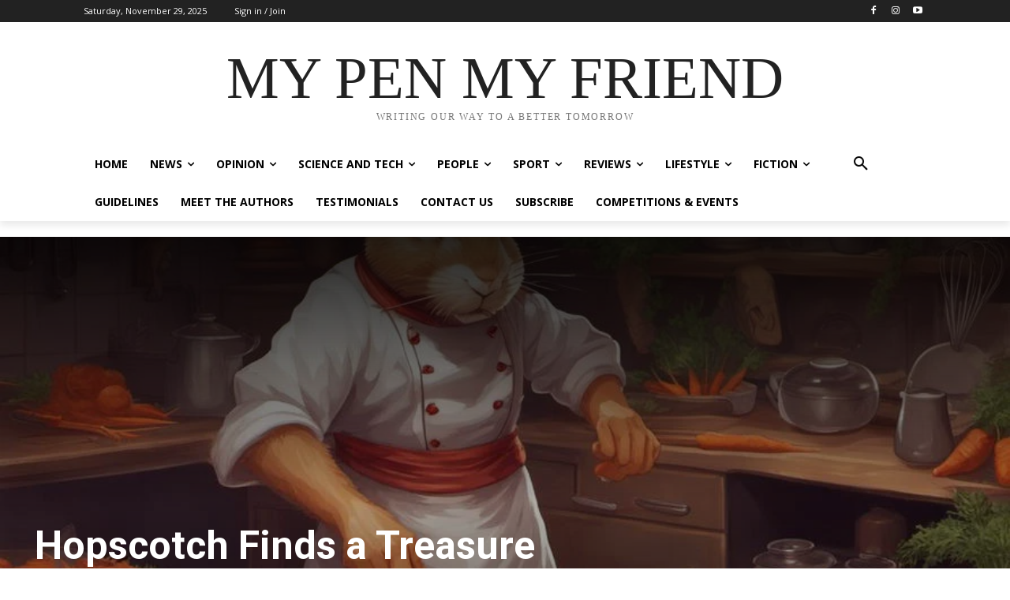

--- FILE ---
content_type: text/html; charset=UTF-8
request_url: https://mypenmyfriend.com/wp-admin/admin-ajax.php?td_theme_name=Newspaper&v=12.7.3
body_size: -195
content:
{"9035":121}